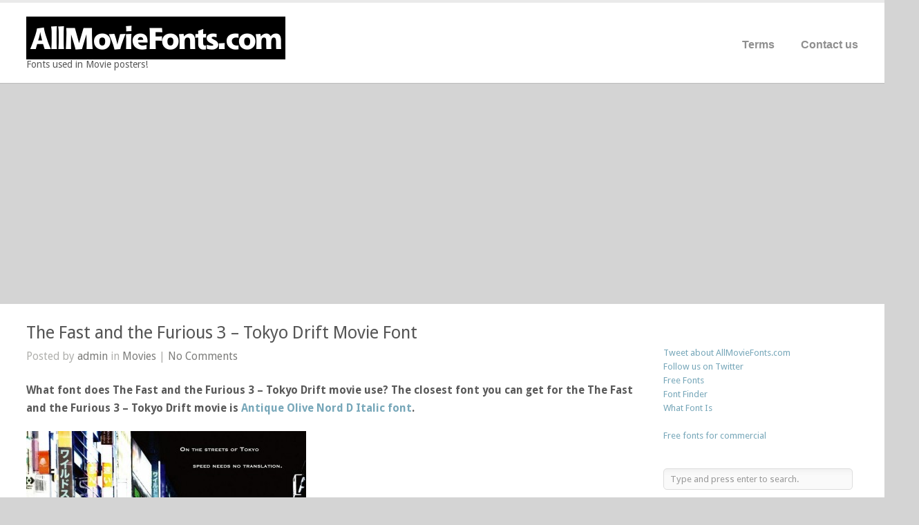

--- FILE ---
content_type: text/html; charset=UTF-8
request_url: http://www.allmoviefonts.com/the-fast-and-the-furious-3-tokyo-drift-movie-font/
body_size: 36069
content:
<!DOCTYPE html>
<html lang="en-US">

<head>
	<meta http-equiv="Content-Type" content="text/html; charset=UTF-8" />
	<title>All Movie Fonts  &raquo; The Fast and the Furious 3 &#8211; Tokyo Drift Movie Font</title>
	<link rel="stylesheet" href="/style1.css" type="text/css" media="screen" />
	<link rel="stylesheet" type="text/css" href="http://fonts.googleapis.com/css?family=Droid+Sans:regular,bold" />
	<link rel="alternate" type="application/rss+xml" title="All Movie Fonts RSS Feed" href="http://www.allmoviefonts.com/feed/" />
	<link rel="alternate" type="application/atom+xml" title="All Movie Fonts Atom Feed" href="http://www.allmoviefonts.com/feed/atom/" />
	<link rel="pingback" href="http://www.allmoviefonts.com/xmlrpc.php" />
						
<script async src="https://pagead2.googlesyndication.com/pagead/js/adsbygoogle.js?client=ca-pub-7766349947687093"
     crossorigin="anonymous"></script>
<style id='global-styles-inline-css' type='text/css'>
:root{--wp--preset--aspect-ratio--square: 1;--wp--preset--aspect-ratio--4-3: 4/3;--wp--preset--aspect-ratio--3-4: 3/4;--wp--preset--aspect-ratio--3-2: 3/2;--wp--preset--aspect-ratio--2-3: 2/3;--wp--preset--aspect-ratio--16-9: 16/9;--wp--preset--aspect-ratio--9-16: 9/16;--wp--preset--color--black: #000000;--wp--preset--color--cyan-bluish-gray: #abb8c3;--wp--preset--color--white: #ffffff;--wp--preset--color--pale-pink: #f78da7;--wp--preset--color--vivid-red: #cf2e2e;--wp--preset--color--luminous-vivid-orange: #ff6900;--wp--preset--color--luminous-vivid-amber: #fcb900;--wp--preset--color--light-green-cyan: #7bdcb5;--wp--preset--color--vivid-green-cyan: #00d084;--wp--preset--color--pale-cyan-blue: #8ed1fc;--wp--preset--color--vivid-cyan-blue: #0693e3;--wp--preset--color--vivid-purple: #9b51e0;--wp--preset--gradient--vivid-cyan-blue-to-vivid-purple: linear-gradient(135deg,rgb(6,147,227) 0%,rgb(155,81,224) 100%);--wp--preset--gradient--light-green-cyan-to-vivid-green-cyan: linear-gradient(135deg,rgb(122,220,180) 0%,rgb(0,208,130) 100%);--wp--preset--gradient--luminous-vivid-amber-to-luminous-vivid-orange: linear-gradient(135deg,rgb(252,185,0) 0%,rgb(255,105,0) 100%);--wp--preset--gradient--luminous-vivid-orange-to-vivid-red: linear-gradient(135deg,rgb(255,105,0) 0%,rgb(207,46,46) 100%);--wp--preset--gradient--very-light-gray-to-cyan-bluish-gray: linear-gradient(135deg,rgb(238,238,238) 0%,rgb(169,184,195) 100%);--wp--preset--gradient--cool-to-warm-spectrum: linear-gradient(135deg,rgb(74,234,220) 0%,rgb(151,120,209) 20%,rgb(207,42,186) 40%,rgb(238,44,130) 60%,rgb(251,105,98) 80%,rgb(254,248,76) 100%);--wp--preset--gradient--blush-light-purple: linear-gradient(135deg,rgb(255,206,236) 0%,rgb(152,150,240) 100%);--wp--preset--gradient--blush-bordeaux: linear-gradient(135deg,rgb(254,205,165) 0%,rgb(254,45,45) 50%,rgb(107,0,62) 100%);--wp--preset--gradient--luminous-dusk: linear-gradient(135deg,rgb(255,203,112) 0%,rgb(199,81,192) 50%,rgb(65,88,208) 100%);--wp--preset--gradient--pale-ocean: linear-gradient(135deg,rgb(255,245,203) 0%,rgb(182,227,212) 50%,rgb(51,167,181) 100%);--wp--preset--gradient--electric-grass: linear-gradient(135deg,rgb(202,248,128) 0%,rgb(113,206,126) 100%);--wp--preset--gradient--midnight: linear-gradient(135deg,rgb(2,3,129) 0%,rgb(40,116,252) 100%);--wp--preset--font-size--small: 13px;--wp--preset--font-size--medium: 20px;--wp--preset--font-size--large: 36px;--wp--preset--font-size--x-large: 42px;--wp--preset--spacing--20: 0.44rem;--wp--preset--spacing--30: 0.67rem;--wp--preset--spacing--40: 1rem;--wp--preset--spacing--50: 1.5rem;--wp--preset--spacing--60: 2.25rem;--wp--preset--spacing--70: 3.38rem;--wp--preset--spacing--80: 5.06rem;--wp--preset--shadow--natural: 6px 6px 9px rgba(0, 0, 0, 0.2);--wp--preset--shadow--deep: 12px 12px 50px rgba(0, 0, 0, 0.4);--wp--preset--shadow--sharp: 6px 6px 0px rgba(0, 0, 0, 0.2);--wp--preset--shadow--outlined: 6px 6px 0px -3px rgb(255, 255, 255), 6px 6px rgb(0, 0, 0);--wp--preset--shadow--crisp: 6px 6px 0px rgb(0, 0, 0);}:where(.is-layout-flex){gap: 0.5em;}:where(.is-layout-grid){gap: 0.5em;}body .is-layout-flex{display: flex;}.is-layout-flex{flex-wrap: wrap;align-items: center;}.is-layout-flex > :is(*, div){margin: 0;}body .is-layout-grid{display: grid;}.is-layout-grid > :is(*, div){margin: 0;}:where(.wp-block-columns.is-layout-flex){gap: 2em;}:where(.wp-block-columns.is-layout-grid){gap: 2em;}:where(.wp-block-post-template.is-layout-flex){gap: 1.25em;}:where(.wp-block-post-template.is-layout-grid){gap: 1.25em;}.has-black-color{color: var(--wp--preset--color--black) !important;}.has-cyan-bluish-gray-color{color: var(--wp--preset--color--cyan-bluish-gray) !important;}.has-white-color{color: var(--wp--preset--color--white) !important;}.has-pale-pink-color{color: var(--wp--preset--color--pale-pink) !important;}.has-vivid-red-color{color: var(--wp--preset--color--vivid-red) !important;}.has-luminous-vivid-orange-color{color: var(--wp--preset--color--luminous-vivid-orange) !important;}.has-luminous-vivid-amber-color{color: var(--wp--preset--color--luminous-vivid-amber) !important;}.has-light-green-cyan-color{color: var(--wp--preset--color--light-green-cyan) !important;}.has-vivid-green-cyan-color{color: var(--wp--preset--color--vivid-green-cyan) !important;}.has-pale-cyan-blue-color{color: var(--wp--preset--color--pale-cyan-blue) !important;}.has-vivid-cyan-blue-color{color: var(--wp--preset--color--vivid-cyan-blue) !important;}.has-vivid-purple-color{color: var(--wp--preset--color--vivid-purple) !important;}.has-black-background-color{background-color: var(--wp--preset--color--black) !important;}.has-cyan-bluish-gray-background-color{background-color: var(--wp--preset--color--cyan-bluish-gray) !important;}.has-white-background-color{background-color: var(--wp--preset--color--white) !important;}.has-pale-pink-background-color{background-color: var(--wp--preset--color--pale-pink) !important;}.has-vivid-red-background-color{background-color: var(--wp--preset--color--vivid-red) !important;}.has-luminous-vivid-orange-background-color{background-color: var(--wp--preset--color--luminous-vivid-orange) !important;}.has-luminous-vivid-amber-background-color{background-color: var(--wp--preset--color--luminous-vivid-amber) !important;}.has-light-green-cyan-background-color{background-color: var(--wp--preset--color--light-green-cyan) !important;}.has-vivid-green-cyan-background-color{background-color: var(--wp--preset--color--vivid-green-cyan) !important;}.has-pale-cyan-blue-background-color{background-color: var(--wp--preset--color--pale-cyan-blue) !important;}.has-vivid-cyan-blue-background-color{background-color: var(--wp--preset--color--vivid-cyan-blue) !important;}.has-vivid-purple-background-color{background-color: var(--wp--preset--color--vivid-purple) !important;}.has-black-border-color{border-color: var(--wp--preset--color--black) !important;}.has-cyan-bluish-gray-border-color{border-color: var(--wp--preset--color--cyan-bluish-gray) !important;}.has-white-border-color{border-color: var(--wp--preset--color--white) !important;}.has-pale-pink-border-color{border-color: var(--wp--preset--color--pale-pink) !important;}.has-vivid-red-border-color{border-color: var(--wp--preset--color--vivid-red) !important;}.has-luminous-vivid-orange-border-color{border-color: var(--wp--preset--color--luminous-vivid-orange) !important;}.has-luminous-vivid-amber-border-color{border-color: var(--wp--preset--color--luminous-vivid-amber) !important;}.has-light-green-cyan-border-color{border-color: var(--wp--preset--color--light-green-cyan) !important;}.has-vivid-green-cyan-border-color{border-color: var(--wp--preset--color--vivid-green-cyan) !important;}.has-pale-cyan-blue-border-color{border-color: var(--wp--preset--color--pale-cyan-blue) !important;}.has-vivid-cyan-blue-border-color{border-color: var(--wp--preset--color--vivid-cyan-blue) !important;}.has-vivid-purple-border-color{border-color: var(--wp--preset--color--vivid-purple) !important;}.has-vivid-cyan-blue-to-vivid-purple-gradient-background{background: var(--wp--preset--gradient--vivid-cyan-blue-to-vivid-purple) !important;}.has-light-green-cyan-to-vivid-green-cyan-gradient-background{background: var(--wp--preset--gradient--light-green-cyan-to-vivid-green-cyan) !important;}.has-luminous-vivid-amber-to-luminous-vivid-orange-gradient-background{background: var(--wp--preset--gradient--luminous-vivid-amber-to-luminous-vivid-orange) !important;}.has-luminous-vivid-orange-to-vivid-red-gradient-background{background: var(--wp--preset--gradient--luminous-vivid-orange-to-vivid-red) !important;}.has-very-light-gray-to-cyan-bluish-gray-gradient-background{background: var(--wp--preset--gradient--very-light-gray-to-cyan-bluish-gray) !important;}.has-cool-to-warm-spectrum-gradient-background{background: var(--wp--preset--gradient--cool-to-warm-spectrum) !important;}.has-blush-light-purple-gradient-background{background: var(--wp--preset--gradient--blush-light-purple) !important;}.has-blush-bordeaux-gradient-background{background: var(--wp--preset--gradient--blush-bordeaux) !important;}.has-luminous-dusk-gradient-background{background: var(--wp--preset--gradient--luminous-dusk) !important;}.has-pale-ocean-gradient-background{background: var(--wp--preset--gradient--pale-ocean) !important;}.has-electric-grass-gradient-background{background: var(--wp--preset--gradient--electric-grass) !important;}.has-midnight-gradient-background{background: var(--wp--preset--gradient--midnight) !important;}.has-small-font-size{font-size: var(--wp--preset--font-size--small) !important;}.has-medium-font-size{font-size: var(--wp--preset--font-size--medium) !important;}.has-large-font-size{font-size: var(--wp--preset--font-size--large) !important;}.has-x-large-font-size{font-size: var(--wp--preset--font-size--x-large) !important;}
/*# sourceURL=global-styles-inline-css */
</style>
</head>

<body class="wp-singular post-template-default single single-post postid-89 single-format-standard wp-theme-uber " >

<div id="container">	
<div id="header">
	<div class="inside clearfix">
							
				<div id="logo" style="font-size:13px;">
						
			<h1 class="logo"><a href="http://www.allmoviefonts.com"><img src="http://www.allmoviefonts.com/wp-content/uploads/2015/02/logo1.png" alt="All Movie Fonts" /></a></h1>
<div style="font-size:14px;">	
Fonts used in Movie posters!	
</div>
			
		</div>
		
		<div id="mainNav" class="clearfix">							
			<ul class="sf-menu clearfix" ><li class="page_item page-item-4"><a href="http://www.allmoviefonts.com/terms/">Terms</a></li>
<li class="page_item page-item-6"><a href="http://www.allmoviefonts.com/contact-us/">Contact us</a></li>
</ul>	
		</div>
				
	</div>	
</div>

<div id="main" class="clearfix">
	
	

				 
	<div id="content" class="threeFourth clearfix">
					    
		<div class="post-89 post type-post status-publish format-standard has-post-thumbnail hentry category-movies">													
			<h1><a href="http://www.allmoviefonts.com/the-fast-and-the-furious-3-tokyo-drift-movie-font/" rel="bookmark" >The Fast and the Furious 3 &#8211; Tokyo Drift Movie Font</a></h1>
			<div class="meta clearfix">
																							
				Posted 					
				by <a href="http://www.allmoviefonts.com/author/admin/" title="Posts by admin" rel="author">admin</a>								in <a href="http://www.allmoviefonts.com/category/movies/" rel="category tag">Movies</a>				 | 				
									<a href="http://www.allmoviefonts.com/the-fast-and-the-furious-3-tokyo-drift-movie-font/#respond">No Comments</a>
							</div>
			
			
			<p><strong>What font does The Fast and the Furious 3 &#8211; Tokyo Drift movie use? The closest font you can get for the The Fast and the Furious 3 &#8211; Tokyo Drift movie is <a title="buy Antique Olive Nord D Italic font" href="/site.php?url=https://myfonts.us/V3gqpj" target="_blank" rel="nofollow">Antique Olive Nord D Italic font</a>.</strong></p>
<p><a href="/site.php?url=https://myfonts.us/V3gqpj" target="_blank" rel="nofollow"><img fetchpriority="high" decoding="async" class="alignnone size-full wp-image-188" alt="The Fast and the Furious 3 - Tokyo Drift movie font" src="https://allmoviefonts.com/wp-content/uploads/2015/02/The-Fast-and-the-Furious-3-Tokyo-Drift-Movie-Font.jpg" width="405" height="600" /></a></p>
<p><a href="/site.php?url=https://myfonts.us/V3gqpj" target="_blank" rel="nofollow">Download  Antique Olive Nord D Italic font</a></p>
<p><strong>About fonts:</strong></p>
<p>Designers: Roger Excoffon</p>
<p><strong>About movie:</strong></p>
<p>Stars: Lucas Black, Zachery Ty Bryan, Shad Moss</p>
<div class='rp4wp-related-posts'>
<h3>Related Posts</h3>
<ul>
<li><div class='rp4wp-related-post-image'>
<a href='https://www.allmoviefonts.com/the-fast-and-the-furious-tokyo-drift-movie-font/'><img width="150" height="150" src="https://www.allmoviefonts.com/wp-content/uploads/2015/11/The-Fast-and-the-Furious-Tokyo-Drift-Movie-Font-150x150.jpg" class="attachment-thumbnail size-thumbnail wp-post-image" alt="" srcset="https://www.allmoviefonts.com/wp-content/uploads/2015/11/The-Fast-and-the-Furious-Tokyo-Drift-Movie-Font-150x150.jpg 150w, https://www.allmoviefonts.com/wp-content/uploads/2015/11/The-Fast-and-the-Furious-Tokyo-Drift-Movie-Font-100x100.jpg 100w, https://www.allmoviefonts.com/wp-content/uploads/2015/11/The-Fast-and-the-Furious-Tokyo-Drift-Movie-Font-50x50.jpg 50w" sizes="(max-width: 150px) 100vw, 150px" /></a></div>
<div class='rp4wp-related-post-content'>
<a href='https://www.allmoviefonts.com/the-fast-and-the-furious-tokyo-drift-movie-font/'>The Fast and the Furious: Tokyo Drift Movie Font</a><p>What font does The Fast and the Furious: Tokyo Drift movie use? The closest font you&hellip;</p></div>
</li>
<li><div class='rp4wp-related-post-image'>
<a href='https://www.allmoviefonts.com/the-fast-and-the-furious-6-movie-font/'><img width="150" height="150" src="https://www.allmoviefonts.com/wp-content/uploads/2015/07/The-Fast-and-the-Furious-6-Movie-Font-150x150.jpg" class="attachment-thumbnail size-thumbnail wp-post-image" alt="" srcset="https://www.allmoviefonts.com/wp-content/uploads/2015/07/The-Fast-and-the-Furious-6-Movie-Font-150x150.jpg 150w, https://www.allmoviefonts.com/wp-content/uploads/2015/07/The-Fast-and-the-Furious-6-Movie-Font-100x100.jpg 100w, https://www.allmoviefonts.com/wp-content/uploads/2015/07/The-Fast-and-the-Furious-6-Movie-Font-50x50.jpg 50w" sizes="(max-width: 150px) 100vw, 150px" /></a></div>
<div class='rp4wp-related-post-content'>
<a href='https://www.allmoviefonts.com/the-fast-and-the-furious-6-movie-font/'>The Fast and the Furious 6 Movie Font</a><p>What font does The Fast and the Furious 6 movie use? The closest font you can&hellip;</p></div>
</li>
<li><div class='rp4wp-related-post-image'>
<a href='https://www.allmoviefonts.com/fast-n-loud-movie-font/'><img width="150" height="150" src="https://www.allmoviefonts.com/wp-content/uploads/2016/05/Fast-n-Loud-Movie-Font-150x150.jpg" class="attachment-thumbnail size-thumbnail wp-post-image" alt="" srcset="https://www.allmoviefonts.com/wp-content/uploads/2016/05/Fast-n-Loud-Movie-Font-150x150.jpg 150w, https://www.allmoviefonts.com/wp-content/uploads/2016/05/Fast-n-Loud-Movie-Font-100x100.jpg 100w, https://www.allmoviefonts.com/wp-content/uploads/2016/05/Fast-n-Loud-Movie-Font-50x50.jpg 50w" sizes="(max-width: 150px) 100vw, 150px" /></a></div>
<div class='rp4wp-related-post-content'>
<a href='https://www.allmoviefonts.com/fast-n-loud-movie-font/'>Fast n' Loud Movie Font</a><p>What font does Fast n' Loud movie use? The closest font you can get for the&hellip;</p></div>
</li>
</ul>
</div>
																													
		</div>	
	
		<div class="post_tags">
					</div>		

		
 <div id="commentBox" > 

<div id="commentForm" class="clear">

	<div id="respond">

	<h3>Leave a Reply</h3>	

	
	<form action="http://www.allmoviefonts.com/wp-comments-post.php" method="post" >

	
	<p><input type="text" name="author" id="author" value="" size="32" tabindex="1" aria-required='true' />
	<label for="author">Name (required)</label></p>

	<p><input type="text" name="email" id="email" value="" size="32" tabindex="2" aria-required='true' />
	<label for="email">Email (required)</label></p>

	<p><input type="text" name="url" id="url" value="" size="32" tabindex="3" />
	<label for="url">Website </label></p>

	
	<p><textarea name="comment" id="comment" cols="55" rows="12" tabindex="4"></textarea></p>
	
	<p>
	<input name="submit" type="submit" class="button" id="submit" tabindex="5" value="Submit Comment" /> <a rel="nofollow" id="cancel-comment-reply-link" href="/the-fast-and-the-furious-3-tokyo-drift-movie-font/#respond" style="display:none;">Cancel Reply</a>	<input type='hidden' name='comment_post_ID' value='89' id='comment_post_ID' />
<input type='hidden' name='comment_parent' id='comment_parent' value='0' />
	</p>	
	
	<p style="display: none;"><input type="hidden" id="akismet_comment_nonce" name="akismet_comment_nonce" value="a4d7ddf7d2" /></p><p style="display: none !important;" class="akismet-fields-container" data-prefix="ak_"><label>&#916;<textarea name="ak_hp_textarea" cols="45" rows="8" maxlength="100"></textarea></label><input type="hidden" id="ak_js_1" name="ak_js" value="98"/><script>document.getElementById( "ak_js_1" ).setAttribute( "value", ( new Date() ).getTime() );</script></p><p class="cptch_block"><script class="cptch_to_remove">
				(function( timeout ) {
					setTimeout(
						function() {
							var notice = document.getElementById("cptch_time_limit_notice_51");
							if ( notice )
								notice.style.display = "block";
						},
						timeout
					);
				})(120000);
			</script>
			<span id="cptch_time_limit_notice_51" class="cptch_time_limit_notice cptch_to_remove">Time limit is exhausted. Please reload CAPTCHA.</span><span class="cptch_wrap cptch_math_actions">
				<label class="cptch_label" for="cptch_input_51"><span class="cptch_span">3</span>
					<span class="cptch_span">&nbsp;&times;&nbsp;</span>
					<span class="cptch_span"><img class="cptch_img " src="[data-uri]" alt="image"/></span>
					<span class="cptch_span">&nbsp;=&nbsp;</span>
					<span class="cptch_span"><input id="cptch_input_51" class="cptch_input cptch_wp_comments" type="text" autocomplete="off" name="cptch_number" value="" maxlength="2" size="2" aria-required="true" required="required" style="margin-bottom:0;display:inline;font-size: 12px;width: 40px;" /></span>
					<input type="hidden" name="cptch_result" value="ooP2" /><input type="hidden" name="cptch_time" value="1768905572" />
					<input type="hidden" name="cptch_form" value="wp_comments" />
				</label><span class="cptch_reload_button_wrap hide-if-no-js">
					<noscript>
						<style type="text/css">
							.hide-if-no-js {
								display: none !important;
							}
						</style>
					</noscript>
					<span class="cptch_reload_button dashicons dashicons-update"></span>
				</span></span></p>
	</form>

		</div>

</div><!-- end commentform -->


 </div> 			
							    	
	</div>
		
	<div id="sidebar" class="clearfix">
	
	
<iframe src="http://www.facebook.com/plugins/like.php?href=http://www.allmoviefonts.com&amp;layout=standard&amp;show_faces=false&amp;width=370&amp;action=like&amp;font&amp;colorscheme=light&amp;height=25" scrolling="no" frameborder="0" style="border:none; overflow:hidden; width:370px; height:25px;" allowTransparency="true"></iframe>
<a href="http://twitter.com/timeline/home?status=AllMovieFonts.com - Fonts used in Movie posters!" target="_blank" rel="nofollow" title="Tweet about FontsLogo.com"><font size="2">Tweet about AllMovieFonts.com</font></a><br>
<a href="https://twitter.com/AllMovieFonts" target="_blank" rel="nofollow" title="Follow us @FontsLogo"><font size="2">Follow us on Twitter</font></a><br>	
<a href="https://www.ffonts.net/" target="_blank"><font size="2">Free Fonts</font></a><br/>
<a href="https://www.whatfontis.com/" target="_blank" title="Font Finder"><font size="2">Font Finder</font></a><br/>
<a href="https://www.whatfontis.com/" title="What Font is"><font size="2">What Font Is</font></a><br/><br />
<a href="https://www.weeklyfonts.com" target="_blank"><font size="2">Free fonts for commercial</font></a><br/>
<br><br>
    
		<div id="search-2" class="widget_search sidebarBox widgetBox"><form method="get" id="searchform"   action="http://www.allmoviefonts.com/">
<input type="text" value="Type and press enter to search."   name="s" id="s"
onblur="if (this.value == '')   {this.value = 'Type and press enter to search.';}"
onfocus="if (this.value == 'Type and press enter to search.'){this.value = '';}" />
<input type="hidden" id="searchsubmit" />
</form></div>
		<div id="recent-posts-2" class="widget_recent_entries sidebarBox widgetBox">
		<h3>Recent Posts</h3>
		<ul>
											<li>
					<a href="http://www.allmoviefonts.com/monsters-university-movie-font/">Monsters University Movie Font</a>
									</li>
											<li>
					<a href="http://www.allmoviefonts.com/horns-movie-font/">Horns Movie Font</a>
									</li>
											<li>
					<a href="http://www.allmoviefonts.com/the-doctor-blake-mysteries-movie-font/">The Doctor Blake Mysteries Movie Font</a>
									</li>
											<li>
					<a href="http://www.allmoviefonts.com/riddick-movie-font/">Riddick Movie Font</a>
									</li>
											<li>
					<a href="http://www.allmoviefonts.com/jobs-movie-font/">Jobs Movie Font</a>
									</li>
					</ul>

		</div><div id="tag_cloud-2" class="widget_tag_cloud sidebarBox widgetBox"><h3>Tags</h3><div class="tagcloud"><a href="http://www.allmoviefonts.com/tag/barbara-hershey/" class="tag-cloud-link tag-link-24 tag-link-position-1" style="font-size: 11.333333333333pt;" aria-label="Barbara Hershey (3 items)">Barbara Hershey</a>
<a href="http://www.allmoviefonts.com/tag/benicio-del-toro/" class="tag-cloud-link tag-link-35 tag-link-position-2" style="font-size: 8pt;" aria-label="Benicio Del Toro (1 item)">Benicio Del Toro</a>
<a href="http://www.allmoviefonts.com/tag/brendan-gleeson/" class="tag-cloud-link tag-link-31 tag-link-position-3" style="font-size: 8pt;" aria-label="Brendan Gleeson (1 item)">Brendan Gleeson</a>
<a href="http://www.allmoviefonts.com/tag/carter-jenkins/" class="tag-cloud-link tag-link-20 tag-link-position-4" style="font-size: 8pt;" aria-label="Carter Jenkins (1 item)">Carter Jenkins</a>
<a href="http://www.allmoviefonts.com/tag/cillian-murphy/" class="tag-cloud-link tag-link-32 tag-link-position-5" style="font-size: 8pt;" aria-label="Cillian Murphy (1 item)">Cillian Murphy</a>
<a href="http://www.allmoviefonts.com/tag/designers-david-nalle/" class="tag-cloud-link tag-link-22 tag-link-position-6" style="font-size: 10pt;" aria-label="Designers David Nalle (2 items)">Designers David Nalle</a>
<a href="http://www.allmoviefonts.com/tag/designers-jeremy-dooley/" class="tag-cloud-link tag-link-26 tag-link-position-7" style="font-size: 11.333333333333pt;" aria-label="Designers Jeremy Dooley (3 items)">Designers Jeremy Dooley</a>
<a href="http://www.allmoviefonts.com/tag/dominic-cooper/" class="tag-cloud-link tag-link-40 tag-link-position-8" style="font-size: 8pt;" aria-label="Dominic Cooper (1 item)">Dominic Cooper</a>
<a href="http://www.allmoviefonts.com/tag/download-aviano-black/" class="tag-cloud-link tag-link-27 tag-link-position-9" style="font-size: 8pt;" aria-label="Download Aviano Black (1 item)">Download Aviano Black</a>
<a href="http://www.allmoviefonts.com/tag/download-basica/" class="tag-cloud-link tag-link-36 tag-link-position-10" style="font-size: 8pt;" aria-label="Download Basica (1 item)">Download Basica</a>
<a href="http://www.allmoviefonts.com/tag/download-classic-roman/" class="tag-cloud-link tag-link-29 tag-link-position-11" style="font-size: 8pt;" aria-label="Download Classic Roman (1 item)">Download Classic Roman</a>
<a href="http://www.allmoviefonts.com/tag/download-futura-light/" class="tag-cloud-link tag-link-12 tag-link-position-12" style="font-size: 11.333333333333pt;" aria-label="Download Futura Light (3 items)">Download Futura Light</a>
<a href="http://www.allmoviefonts.com/tag/download-impact/" class="tag-cloud-link tag-link-39 tag-link-position-13" style="font-size: 8pt;" aria-label="Download Impact (1 item)">Download Impact</a>
<a href="http://www.allmoviefonts.com/tag/emily-blunt/" class="tag-cloud-link tag-link-37 tag-link-position-14" style="font-size: 10pt;" aria-label="Emily Blunt (2 items)">Emily Blunt</a>
<a href="http://www.allmoviefonts.com/tag/joseph-gilgun/" class="tag-cloud-link tag-link-41 tag-link-position-15" style="font-size: 8pt;" aria-label="Joseph Gilgun (1 item)">Joseph Gilgun</a>
<a href="http://www.allmoviefonts.com/tag/josh-brolin/" class="tag-cloud-link tag-link-38 tag-link-position-16" style="font-size: 8pt;" aria-label="Josh Brolin (1 item)">Josh Brolin</a>
<a href="http://www.allmoviefonts.com/tag/kurtwood-smith/" class="tag-cloud-link tag-link-25 tag-link-position-17" style="font-size: 8pt;" aria-label="Kurtwood Smith (1 item)">Kurtwood Smith</a>
<a href="http://www.allmoviefonts.com/tag/matthieu-schaller/" class="tag-cloud-link tag-link-33 tag-link-position-18" style="font-size: 8pt;" aria-label="Matthieu Schaller (1 item)">Matthieu Schaller</a>
<a href="http://www.allmoviefonts.com/tag/movie-font/" class="tag-cloud-link tag-link-15 tag-link-position-19" style="font-size: 22pt;" aria-label="Movie Font (35 items)">Movie Font</a>
<a href="http://www.allmoviefonts.com/tag/niecy-nash/" class="tag-cloud-link tag-link-18 tag-link-position-20" style="font-size: 8pt;" aria-label="Niecy Nash (1 item)">Niecy Nash</a>
<a href="http://www.allmoviefonts.com/tag/pascal-greggory/" class="tag-cloud-link tag-link-13 tag-link-position-21" style="font-size: 8pt;" aria-label="Pascal Greggory (1 item)">Pascal Greggory</a>
<a href="http://www.allmoviefonts.com/tag/rain-man/" class="tag-cloud-link tag-link-11 tag-link-position-22" style="font-size: 8pt;" aria-label="Rain Man (1 item)">Rain Man</a>
<a href="http://www.allmoviefonts.com/tag/robert-ben-garant/" class="tag-cloud-link tag-link-17 tag-link-position-23" style="font-size: 8pt;" aria-label="Robert Ben Garant (1 item)">Robert Ben Garant</a>
<a href="http://www.allmoviefonts.com/tag/robert-hoffman/" class="tag-cloud-link tag-link-21 tag-link-position-24" style="font-size: 8pt;" aria-label="Robert Hoffman (1 item)">Robert Hoffman</a>
<a href="http://www.allmoviefonts.com/tag/robin-hood/" class="tag-cloud-link tag-link-28 tag-link-position-25" style="font-size: 8pt;" aria-label="Robin Hood (1 item)">Robin Hood</a>
<a href="http://www.allmoviefonts.com/tag/ruth-negga/" class="tag-cloud-link tag-link-42 tag-link-position-26" style="font-size: 8pt;" aria-label="Ruth Negga (1 item)">Ruth Negga</a>
<a href="http://www.allmoviefonts.com/tag/stars-ashley-tisdale/" class="tag-cloud-link tag-link-19 tag-link-position-27" style="font-size: 8pt;" aria-label="Stars Ashley Tisdale (1 item)">Stars Ashley Tisdale</a>
<a href="http://www.allmoviefonts.com/tag/stars-cedric-yarbrough/" class="tag-cloud-link tag-link-16 tag-link-position-28" style="font-size: 8pt;" aria-label="Stars Cedric Yarbrough (1 item)">Stars Cedric Yarbrough</a>
<a href="http://www.allmoviefonts.com/tag/stars-chris-hemsworth/" class="tag-cloud-link tag-link-30 tag-link-position-29" style="font-size: 8pt;" aria-label="Stars Chris Hemsworth (1 item)">Stars Chris Hemsworth</a>
<a href="http://www.allmoviefonts.com/tag/stars-dustin-hoffman/" class="tag-cloud-link tag-link-8 tag-link-position-30" style="font-size: 11.333333333333pt;" aria-label="Stars Dustin Hoffman (3 items)">Stars Dustin Hoffman</a>
<a href="http://www.allmoviefonts.com/tag/stars-tom-berenger/" class="tag-cloud-link tag-link-23 tag-link-position-31" style="font-size: 8pt;" aria-label="Stars Tom Berenger (1 item)">Stars Tom Berenger</a>
<a href="http://www.allmoviefonts.com/tag/sylvie-testud/" class="tag-cloud-link tag-link-14 tag-link-position-32" style="font-size: 8pt;" aria-label="Sylvie Testud (1 item)">Sylvie Testud</a>
<a href="http://www.allmoviefonts.com/tag/tom-cruise/" class="tag-cloud-link tag-link-10 tag-link-position-33" style="font-size: 8pt;" aria-label="Tom Cruise (1 item)">Tom Cruise</a>
<a href="http://www.allmoviefonts.com/tag/valeria-golino/" class="tag-cloud-link tag-link-9 tag-link-position-34" style="font-size: 8pt;" aria-label="Valeria Golino (1 item)">Valeria Golino</a>
<a href="http://www.allmoviefonts.com/tag/vincent-lindon/" class="tag-cloud-link tag-link-34 tag-link-position-35" style="font-size: 8pt;" aria-label="Vincent Lindon (1 item)">Vincent Lindon</a></div>
</div>  		
    
	
</div><!-- end sidebar -->
					


	<div id="footer">
		<div class="inside">		
		<div class="main clearfix">
			
									
			
						
		</div><!-- end footer main -->							
			
		<div class="secondary clearfix">	
									<div class="left"><p>&copy; 2026 <a href="http://www.allmoviefonts.com"><strong>All Movie Fonts</strong></a> All Rights Reserved.</p></div>
			<div class="right">All images are the property of their respective owners.&nbsp;</div>
		</div><!-- end footer secondary-->		
		</div>		
	</div><!-- end footer -->
</div><!-- end container -->
<script type="speculationrules">
{"prefetch":[{"source":"document","where":{"and":[{"href_matches":"/*"},{"not":{"href_matches":["/wp-*.php","/wp-admin/*","/wp-content/uploads/*","/wp-content/*","/wp-content/plugins/*","/wp-content/themes/uber/*","/*\\?(.+)"]}},{"not":{"selector_matches":"a[rel~=\"nofollow\"]"}},{"not":{"selector_matches":".no-prefetch, .no-prefetch a"}}]},"eagerness":"conservative"}]}
</script>
<script type="text/javascript" src="http://www.allmoviefonts.com/wp-includes/js/comment-reply.min.js?ver=f048638aa5eb62e8b23f4e29f218620d" id="comment-reply-js" async="async" data-wp-strategy="async" fetchpriority="low"></script>
<script defer type="text/javascript" src="http://www.allmoviefonts.com/wp-content/plugins/akismet/_inc/akismet-frontend.js?ver=1764150798" id="akismet-frontend-js"></script>
<script type="text/javascript" src="http://www.allmoviefonts.com/wp-includes/js/jquery/jquery.min.js?ver=3.7.1" id="jquery-core-js"></script>
<script type="text/javascript" src="http://www.allmoviefonts.com/wp-includes/js/jquery/jquery-migrate.min.js?ver=3.4.1" id="jquery-migrate-js"></script>
<script type="text/javascript" id="cptch_front_end_script-js-extra">
/* <![CDATA[ */
var cptch_vars = {"nonce":"87e0fe77fe","ajaxurl":"http://www.allmoviefonts.com/wp-admin/admin-ajax.php","enlarge":"0"};
//# sourceURL=cptch_front_end_script-js-extra
/* ]]> */
</script>
<script type="text/javascript" src="http://www.allmoviefonts.com/wp-content/plugins/captcha/js/front_end_script.js?ver=f048638aa5eb62e8b23f4e29f218620d" id="cptch_front_end_script-js"></script>
<script>
  (function(i,s,o,g,r,a,m){i['GoogleAnalyticsObject']=r;i[r]=i[r]||function(){
  (i[r].q=i[r].q||[]).push(arguments)},i[r].l=1*new Date();a=s.createElement(o),
  m=s.getElementsByTagName(o)[0];a.async=1;a.src=g;m.parentNode.insertBefore(a,m)
  })(window,document,'script','//www.google-analytics.com/analytics.js','ga');

  ga('create', 'UA-59950346-1', 'auto');
  ga('send', 'pageview');

</script>
</body>
</html>

--- FILE ---
content_type: text/html; charset=utf-8
request_url: https://www.google.com/recaptcha/api2/aframe
body_size: 268
content:
<!DOCTYPE HTML><html><head><meta http-equiv="content-type" content="text/html; charset=UTF-8"></head><body><script nonce="G6b4kd37fImkKcFeszF8xg">/** Anti-fraud and anti-abuse applications only. See google.com/recaptcha */ try{var clients={'sodar':'https://pagead2.googlesyndication.com/pagead/sodar?'};window.addEventListener("message",function(a){try{if(a.source===window.parent){var b=JSON.parse(a.data);var c=clients[b['id']];if(c){var d=document.createElement('img');d.src=c+b['params']+'&rc='+(localStorage.getItem("rc::a")?sessionStorage.getItem("rc::b"):"");window.document.body.appendChild(d);sessionStorage.setItem("rc::e",parseInt(sessionStorage.getItem("rc::e")||0)+1);localStorage.setItem("rc::h",'1768905576018');}}}catch(b){}});window.parent.postMessage("_grecaptcha_ready", "*");}catch(b){}</script></body></html>